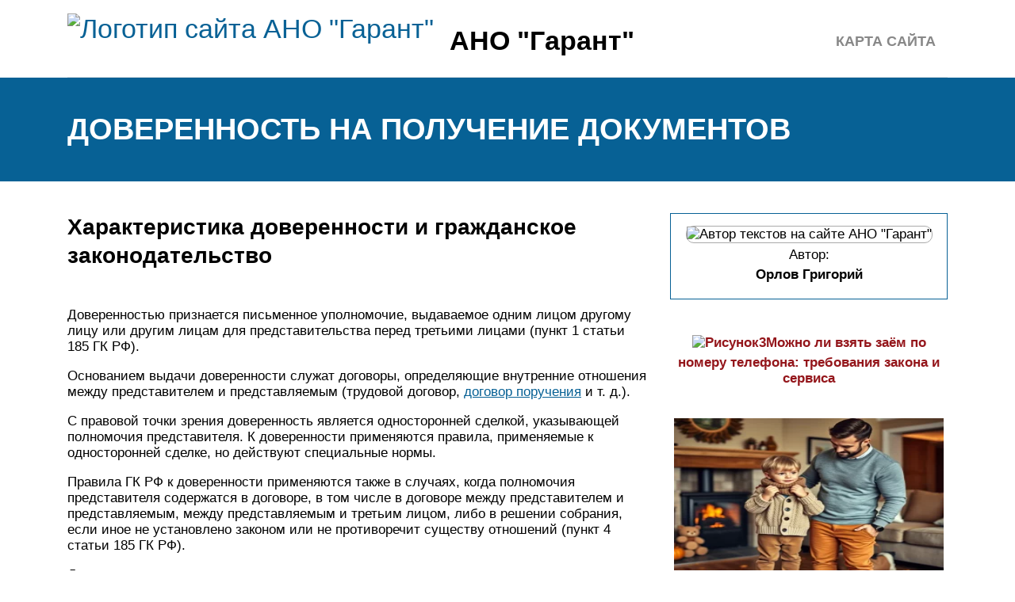

--- FILE ---
content_type: text/html; charset=UTF-8
request_url: https://ano-garant.ru/doverennost-zaverennaa-rabotodatelem/
body_size: 16167
content:
<!DOCTYPE html>
<html lang="ru">
<head>
	<title>Доверенность на получение документов. образец 2021 года</title>
	<meta name='description' content='Доверенность может выписать любое лицо. Публикуем пошаговый мануал по составлению актуальной доверенности на получение документов. Пользуйтесь!'>
	<meta charset="UTF-8">
	<meta name="viewport" content="width=device-width, initial-scale=1">
	<meta name="theme-color" content="#697c95">
	<link rel="shortcut icon" href="https://ano-garant.ru/wp-content/themes/bukabaza/favicon.png" type="image/png">
	<link type="image/png" sizes="120x120" rel="icon" href="https://ano-garant.ru/wp-content/themes/bukabaza/icon-120.png">
	<link rel="stylesheet" href="https://ano-garant.ru/wp-content/themes/bukabaza/style.css">
	<meta name="yandex-verification" content="904674720aa74890" />
<meta name="google-site-verification" content="zBJ_gVJNpxkNNXzbPYm8Fi1xLNZkhmjNBgsvuS_KgSU" /><meta name="yandex-verification" content="b2dc0d6d751ce0da" /><!-- Yandex.RTB -->
<script>window.yaContextCb=window.yaContextCb||[]</script>
<script src="https://yandex.ru/ads/system/context.js" async></script>
<script type="text/javascript" src="https://s3.wi-fi.ru/mtt/configs/sites/ano-garant.js" async nocache></script>
<script async src="https://pagead2.googlesyndication.com/pagead/js/adsbygoogle.js?client=ca-pub-1736641939664469"
     crossorigin="anonymous"></script>
<meta name="fpaaccept" content="f8096cf5-8111-4f13-862a-593f7600e34d" /></head>
<body>
	<!-- Yandex.Metrika counter --> <script type="text/javascript" > (function(m,e,t,r,i,k,a){m[i]=m[i]||function(){(m[i].a=m[i].a||[]).push(arguments)}; m[i].l=1*new Date();k=e.createElement(t),a=e.getElementsByTagName(t)[0],k.async=1,k.src=r,a.parentNode.insertBefore(k,a)}) (window, document, "script", "https://mc.yandex.ru/metrika/tag.js", "ym"); ym(87992049, "init", { clickmap:true, trackLinks:true, accurateTrackBounce:true }); </script> <noscript><div><img src="https://mc.yandex.ru/watch/87992049" style="position:absolute; left:-9999px;" alt="" /></div></noscript> <!-- /Yandex.Metrika counter --><div class="container">
	<header>
		<div class="navitop visible-lg visible-md" id="myNavitop">
			<a href="/" class="logotype">
				<img src="https://ano-garant.ru/wp-content/themes/bukabaza/logo.png" alt="Логотип сайта АНО &quot;Гарант&quot;"> <p>АНО &quot;Гарант&quot;</p>
			</a>
			<div class="top_menu"><ul>
<li class="page_item page-item-2"><a href="https://ano-garant.ru/sitemap/">Карта сайта</a></li>
</ul></div>
		</div>
	</header>
</div>
<div class="darkbg">
	<div class="container">
		<h1>Доверенность на получение документов</h1>
	</div>
</div>
<div class="container">
	<div class="row">
		<div class="col-md-8">
			<article>
								<div class="85443c729fc1e4c590dc3802b36f6151" data-index="1" style="float: none; margin:10px 0 10px 0; text-align:center;">
<div class="adv">
<!-- Yandex.RTB R-A-1999190-1 -->
<div id="yandex_rtb_R-A-1999190-1"></div>
<script>
window.yaContextCb.push(()=>{
	Ya.Context.AdvManager.render({
		"blockId": "R-A-1999190-1",
		"renderTo": "yandex_rtb_R-A-1999190-1"
	})
})
</script>
</div>
</div>
<h2>Характеристика доверенности и гражданское законодательство</h2>
<p>Доверенностью признается письменное уполномочие, выдаваемое одним лицом другому лицу или другим лицам для представительства перед третьими лицами (пункт 1 статьи 185 ГК РФ).</p>
<p>Основанием выдачи доверенности служат договоры, определяющие внутренние отношения между представителем и представляемым (трудовой договор, <a href="/dogovor-porucenia/">договор поручения</a> и т. д.).</p>
<p>С правовой точки зрения доверенность является односторонней сделкой, указывающей полномочия представителя. К доверенности применяются правила, применяемые к односторонней сделке, но действуют специальные нормы.</p>
<p>Правила ГК РФ к доверенности применяются также в случаях, когда полномочия представителя содержатся в договоре, в том числе в договоре между представителем и представляемым, между представляемым и третьим лицом, либо в решении собрания, если иное не установлено законом или не противоречит существу отношений (пункт 4 статьи 185 ГК РФ).</p>
<p>Доверенность может выдаваться как непосредственно гражданину, так и юридическому лицу. Однако полномочия юридического лица, указанные в доверенности, должны ограничиваться рамками его специальной правоспособности. В противном случае доверенность признается недействительной (ст. 168, 173 ч. 1 ГК РФ).</p>
<p>Исходя из понятия можно выделить следующие признаки доверенности:</p>
<ul>
<li>
<p>Во-первых, для доверенности обязательна письменная форма. В зависимости от того кто является Доверителем и случаев, при которых будет необходимо предъявление доверенности, будет необходимо нотариальное закрепление доверенности.</p>
</li>
<li>
<p>Во-вторых, Доверенность – это односторонняя сделка, так как Доверитель наделяет лицо определенными полномочиями для совершения необходимых действий;</p>
</li>
<li>
<p>В-третьих, Доверенность является срочным документом (ст. 186 Гражданского Кодекса РФ). Если в доверенности не указан срок ее действия, она сохраняет силу в течение года со дня ее совершения. Доверенность, в которой не указана дата её совершения, является ничтожной;</p>
</li>
<li>
<p>В-четвертых, Доверенность имеет две стороны, это: доверитель (лицо которое уполномачивает) и доверенное лицо (представитель; лицо, которому передают полномочия).</p>
</li>
</ul>
<h2>Доверенность на совершение действий за границей</h2>
<p><img decoding="async" src="/wp-content/uploads/3/2/b/32b792840ab411d3da2781ef48f8271a.jpeg" alt="" /></p>
<p>Документальное оформление делегирования права на действие, которое будет совершено за пределами России, если хотя бы одна из сторон подчиняется российскому законодательству, можно выполнить как с учётом законодательства страны, где находится юридическое лицо (по желанию доверителя и в соответствии с условиями действия, на которое рассчитан документ), так и с учётом российских законодательных норм.</p>
<p>Если поверенный проживает в РФ, доверенность выдаётся в большинстве случаев в соответствии с российским правом. Обычно доверенное лицо наделяется полномочиями выбирать тот вариант законодательства, который будет применяться к сделкам между доверителем и третьими лицами и определять порядок разрешения споров, если они возникнут. Список прав и обязанностей представителя формируется с учётом особенностей юридических норм страны, на территории которой будет применяться доверенность.</p>
<p>Если, например, доверитель планирует через поверенного купить недвижимость, и право собственности подлежит в обязательном порядке государственной регистрации, оформление передачи прав и обязанностей представителя в виде документа выполняется с учётом особенностей законодательства страны, на территории которой будет зарегистрирована недвижимость.</p>
<h2>Особенности документа</h2>
<p>Доверенное лицо может подписывать следующие бумаги:</p>
<ol>
<li>Все виды накладных и первичных документов.</li>
<li>Счет фактуры.</li>
<li>Соглашения и договора.</li>
<li>Счета на оплату с покупателями и поставщиками.</li>
<li>Документы о приеме и передаче.</li>
<li>Счета.</li>
</ol>
<p>Полный список документов также указывается в доверенности. При желании его можно расширить.<br />
Полномочия на подпись документов доверенным лицом могут быть прописаны в уставе компании. Гражданин, в чьи обязанности переходит право подписи может отказаться от них в любой момент.</p>
<h3>Когда требуется</h3>
<p>Доверенность на право подписи документов и предоставление интересов требуется в тех случаях, когда руководитель по определенным причинам не может подписать бумаги и возлагает эту ответственность на уполномоченное лицо.</p>
<p>Этот документ можно предоставлять во все инстанции, включая суды, налоговые и трудовые инспекции, банки и другие учреждения.</p>
<p>
Важно — специалисты настоятельно не рекомендуют пользоваться правом передоверия. Когда поверенное лицо может составить доверенность на других лиц
</p>
<p>Лучше заранее прописать в документе нескольких представителей. </p>
<p>Фото: Доверенность на право подписи без права на передоверие</p>
<h3>Необходимые условия и требования</h3>
<p>Доверенность выдается только в письменном виде и подтверждается подписью руководителя и печатью организации. Также она может оформляться физическим лицом, для передачи полномочий и предоставления интересов.</p>
<p>
В случае невыполнения обязательств руководитель может отозвать доверенность и переоформить ее на другое специалиста.
</p>
<h3>Права и обязанности сторон</h3>
<p>После успешного составления документа, доверенное лицо имеет следующие права:</p>
<ol>
<li>Подписывать все документы, прописанные в доверенности.</li>
<li>В отсутствии руководителя осуществлять сделки, заверять договора.</li>
<li>Представлять интересы фирмы от имени руководителя.</li>
</ol>
<p>При составлении генеральной доверенности уполномоченное лицо фактически берет на себя обязанности директора организации.</p>
<h3>Структура формы</h3>
<p>Законодательством не определена четкая структура составления доверенности. </p>
<p>При составлении документа вы должны указывать:</p>
<ul>
<li>дату составления документа;</li>
<li>адрес составления документа;</li>
<li>информацию о компании — фактический адрес, название фирмы, ОГРН, ФИО руководителя фирмы;</li>
<li>основные сведения об уполномоченном лице;</li>
<li>полный перечень документов доверенный к подписи;</li>
<li>срок действия доверенности;</li>
<li>подпись генерального директора с печатью и штампом компании.</li>
</ul>
<p>Если в документе не указывается срок полномочий на подпись, то он автоматически считается за один год.<br />
Заверять документ нотариально необходимо в тех случаях, когда речь идет об оформлении актовых или бухгалтерских документов. В остальных случаях можно обойтись без подписи нотариуса.</p>
<h3>Пошаговая инструкция составления</h3>
<p>
Составляя доверенность на подпись документов важно учесть все детали. Поэтому мы составили пошаговую инструкцию, в которой подробно описан порядок составления документа:
</p>
<p>Показатели<br />
Описание<br />
Доверенность составляется на листе стандартного формата А4<br />
сверху прописывается слово «Доверенность»</p>
<p>
При необходимости можно указать номер доверенности по документообороту фирмы<br />
Ниже прописывается город (населенный пункт) и указывается дата составления<br />
—<br />
Обязательно нужно прописать реквизитную информацию о предприятии<br />
название в полной форме, номер идентификации, информацию о регистрации фирмы, индивидуальный код причины постановки на учет, а также адрес, указанный на всех бумагах предприятия<br />
Потом руководитель прописывает свои данные<br />
с указанием должности и документа, в соответствии с которым оформляется доверительная бумага<br />
Ниже указывается основная информация о поверенном<br />
ФИО и данные с документа, удостоверяющего личность<br />
Далее прописывается весь перечень документации, которую доверенное лицо имеет право подписывать<br />
здесь важно описать все по пунктам и ничего не забыть. Если вы забудете указать какой-либо документ, то подпись поверенного не будет считаться действительной<br />
Потом указывается срок, на который выдается доверенность<br />
следует указать точную дату, до которой доверенность имеет силу<br />
Документ заверяется подписью директора и поверенного лица<br />
после этого ставится печать с реквизитами организации
</p>
<p>При желании, документ можно оформить нотариально
 </p>
<p>
Важно — если вы планируете передать право подписи сразу нескольким сотрудникам, то это пункт также стоит прописать. В противном случае подпись доверенных сотрудников не будет иметь силы, а все сделки будут признаны недействительными.
</p>
<h2>Похожие документы</h2>
<ul>
<li>Акт приема-сдачи работ (приложение к договору поручения на куплю/продажу товара)</li>
<li>Договор поручения на управление акциями</li>
<li>Договор-поручение о доверительном управлении денежными средствами</li>
<li>Договор-поручение о доверительном управлении денежными средствами</li>
<li>Договор — поручение на куплю-продажу ценных бумаг</li>
<li>Договор на оказание брокерских услуг</li>
<li>Договор о представительстве</li>
<li>Договор поручения</li>
<li>Договор поручения (вариант)</li>
<li>Договор поручения во внешнеэкономической сфере</li>
<li>Образец. Договор о представительстве фирмы</li>
<li>Образец. Договор поручение на куплю-продажу товара</li>
<li>Образец. Договор поручения на брокерское обслуживание</li>
<li>Образец. Договор поручения на заключение контракта с иностранной фирмой</li>
<li>Образец. Договор поручения на поиск контрагента по сделке с целью продажи долларов сша</li>
<li>Образец. Договор поручения на поиск контрагента-продавца денежных средств в виде срочного депозитного вклада</li>
<li>Образец. Договор поручения на покупку долларов сша</li>
<li>Образец. Договор поручения на покупку ценных бумаг</li>
<li>Образец. Договор поручения на продажу долларов сша</li>
<li>Образец. Договор поручения на продажу ценных бумаг</li>
</ul>
<h2>ПОЛНОЕ ПРАВО</h2>
<p>Подпись доверителя имеет юридическую силу, поэтому правильно составленная доверенность позволяет доверенному лицу:</p>
<p>В документе, который заверяют ответственные лица (кроме нотариуса), нужно обязательно указать:</p>
<p>Дату выдачи доверенности. С указанного момента документ начинает «работать». Как правило, проставляют дату написания. Но если уполномоченный уже совершил действие и необходимо подтвердить данный факт документально, то вполне допустимо указать прошедшую дату. Когда доверителю нужно уехать, а определенные действия требуется совершить спустя длительный срок, разрешается указать будущую дату.</p>
<p>Личная информация о доверителе &#8212; ФИО, дата рождения, паспортные данные, регистрация. Заметим, лишь совершеннолетние имеют право составлять доверенность. Информация в паспорте и доверенности должна соответствовать.</p>
<p>Точно такую же информацию нужно указать о доверенном лице.</p>
<p>Прописать полномочия. Конкретно указать допустимые действия доверенного лица. Если их несколько &#8212; прописать полномочия каждого. Например, такому-то необходимо в такой-то организации получить документ, оформленный на такое-то имя.</p>
<p>Пометить, не позволяет ли или позволяет данная бумага передоверять полномочия посторонним. В случаях, когда передоверие разрешено, доверенному лицу следует обратиться к нотариусу для передоверия полномочий.</p>
<p>Указать, до какого срока будет действовать документ. Ограничений по сроку не существует.</p>
<p>Обязательно поставить подпись доверителя. Иначе у документа не будет юридической силы.</p>
<h2>Определение нотариальной формы доверенности</h2>
<p>Люди на практике имеют большее доверие к нотариальной форме документа. Именно поэтому к нотариусу обращаются даже в тех ситуациях, когда это не требуется, и можно спокойно обойтись без данной процедуры. Многие руководствуются тем, что специалист поможет составить документ грамотно, без недочетов и ошибок.</p>
<p>Доверенность — документ, который может  существовать только в письменной форме. Для совершения сделок, требующих  нотариальной формы, доверенность должна быть нотариально удостоверена, за  исключением случаев, указанных в законе. </p>
</p>
<p><iframe title="Отмена доверенности" width="500" height="281" src="https://www.youtube.com/embed/8TB4v2XiQ4I?feature=oembed" frameborder="0" allow="accelerometer; autoplay; clipboard-write; encrypted-media; gyroscope; picture-in-picture; web-share" referrerpolicy="strict-origin-when-cross-origin" allowfullscreen></iframe></p>
<p>Пунктом 3 статьи 185 Гражданского кодекса РФ (далее — ГК) установлено, что к нотариально удостоверенным  доверенностям приравниваются: </p>
<ul>
<li>
<p> доверенности военнослужащих и других  лиц, находящихся на излечении в госпиталях, санаториях и других военно-лечебных  учреждениях, удостоверенные начальниками, их заместителями по медицинской  части, старшим или дежурным врачом;</p>
</li>
<li>
<p>доверенности военнослужащих, а в  пунктах дислокации воинских частей, соединений, учреждений и военно-учебных  заведений, где нет нотариальных контор и других органов, совершающих  нотариальные действия, также доверенности рабочих и служащих, членов их семей и  членов семей военнослужащих, удостоверенные командирами (начальниками) этих  частей, соединений, учреждений и заведений;</p>
</li>
<li>
<p>доверенности лиц, находящихся в местах  лишения свободы, удостоверенные начальниками мест лишения свободы;</p>
</li>
<li>
<p>доверенности совершеннолетних  дееспособных граждан, находящихся в учреждениях социальной защиты населения,  удостоверенные администрацией этого учреждения или руководителем (его  заместителем) соответствующего органа социальной защиты населения.</p>
</li>
</ul>
<p>Доверенности, выдаваемые: </p>
<ul>
<li>
<p>  на получение заработной платы и иных  платежей, связанных с трудовыми отношениями;</p>
</li>
<li>
<p>на получение вознаграждения авторов и  изобретателей, пенсий, пособий и стипендий, вкладов граждан в банках;</p>
</li>
<li>
<p>на получение корреспонденции, в том  числе денежной и посылочной,</p>
</li>
</ul>
<p>Нотариальному удостоверению подлежат доверенности:  </p>
<ul>
<li>
<p>на представление заявления и документов на кадастровый учет,   регистрацию прав и на совершение сделок, требующих нотариальной формы; </p>
</li>
<li>
<p>на распоряжение зарегистрированными в государственных реестрах правами; </p>
</li>
<li>
<p>на совершение представителем подлежащей регистрации сделки с   объектом недвижимого имущества или сделки, на основании которой подлежит   регистрации право,  ограничение или обременение права на объект недвижимости, заявление о   регистрации которых представляется почтовым отправлением. </p>
</li>
</ul>
<p>Как уже упоминалось выше, в случаях, когда этого требует закон, доверенность должна иметь нотариальную форму. </p>
<p>
Виды доверенностей.</p>
<p>Рассмотрим наиболее распространённые ситуации, когда отсутствие нотариальной формы документа, на основании которого передаются полномочия, может стать препятствиям для осуществления тех или иных действий. </p>
<p>Не можете решить, что вам необходимо составить: договор или контракт – прочтите это. </p><div class="85443c729fc1e4c590dc3802b36f6151" data-index="2" style="float: none; margin:10px 0 10px 0; text-align:center;">
<div class="adv">
<!-- Yandex.RTB R-A-1999190-2 -->
<div id="yandex_rtb_R-A-1999190-2"></div>
<script>
window.yaContextCb.push(()=>{
	Ya.Context.AdvManager.render({
		"blockId": "R-A-1999190-2",
		"renderTo": "yandex_rtb_R-A-1999190-2"
	})
})
</script>
</div>
</div>

<p>Если стороной по такой сделке выступает доверенное лицо, то на доверенное лицо необходимо оформить нотариальную доверенность. Пример – заключение договора залога недвижимого имущества, договора об уступке права, ренты и т.д. </p>
<p>Пример – сделка по оформлению прав на недвижимое имущество (регистрация договора купли-продажи земельного участка, дома и т.д.). </p>
<p>Хотите открыть ООО, но боитесь. Прочтите это и ваши страхи уйдут. </p>
<p>В ситуациях, связанных с оформлением прав на движимое имущество лицом, не являющимся собственником данного имущества, понадобится доверенность, которая имеет нотариальную форму. К таким ситуациям, например, относится сделка по купле-продаже транспортного средства, совершение действий по постановке транспортного средства на государственный учет.</p>
<p>У вас проблемы с начальством по поводу оплаты вашего труда, тогда прочтите статью Невыплата или задержка заработной платы: куда обращаться? и у вас сразу появится план действий. </p>
<p>В случае вывоза несовершеннолетнего ребенка за пределы страны, сопровождающим лицом или одним из родителей, необходимо нотариально оформленное согласие (доверенность) от второго родителя либо от имени обоих родителей. </p>
<h3>Передоверие</h3>
<p>Если предусмотренные доверенностью полномочия планируется в дальнейшем передать третьему лицу (совершить передоверие), то такая доверенность должны быть заверена нотариально. При отсутствии нотариального заверения лицо не вправе совершать передоверие по данной доверенности. </p>
<h2>В каких случаях работодатель может выдать заверенный документ?</h2>
<p>Для заверения подобного документа доверитель должен быть официально трудоустроен в организации. Для бывших сотрудников оформление подобных документов не предусмотрено законодательством.</p>
<p>Работодатель имеет право заверить доверенность, составленную в любой форме:</p>
<ul>
<li>
Разовую – в ней указывается какое-то конкретное действие, например, получение авторского гонорара за отдельную публикацию.</li>
<li>
Специальную – включает в себя разрешение на какой-то вид деятельности на определенный срок. К примеру, получение пенсии в течение нескольких месяцев.</li>
<li>
Генеральную – позволят совершать ряд каких-либо действий, представлять интересы, подписывать бумаги и многое другое. Подобный документ оформляется для представительства доверителя в суде или в других организациях.</li>
</ul>
<h2>На кого оформлять доверительный документ</h2>
<p>Бумага составляется на лицо, осуществляющее копирование и удостоверение дубликатов от имени организации. Эти функции выполняет сотрудник, на которого они возложены в должностной инструкции или отдельной доверке.</p>
<p>Большой объем документации оформляется для судебных органов для обоснования доводов стороны по делу. В процессуальном законодательстве прямо не указано, может ли представитель по доверенности заверять копии документов, но положительный ответ на вопрос следует из системного толкования права. Учитывая нормы ГОСТов и процессуальных кодексов, представитель вправе заверять дубликаты, так как является уполномоченным на участие в деле лицом, а заверение относится к процессуальным действиям.</p>
<p>Эксперты КонсультантПлюс составили доверенности на все случаи жизни, для физлиц и организаций. Используйте бесплатный доступ, чтобы найти и скачать нужные.</p>
<h2>Для чего необходима?</h2>
<p>Доверенность, заверенная по месту работы, часто выдается сотрудникам крупных организаций для проведения конференций, подписания заявлений, а также представительства интересов в суде. В некоторых случаях, работодатель вправе самостоятельно заверить документ без участия нотариуса. В соответствии с ГК РФ, а именно статьей №53, доверенность — это письменное полномочие, которое передается физическому или юридическому лицу для совершения определенных действий:</p>
<ul>
<li>получение заработной платы, премиальных и других платежей;</li>
<li>вознаграждение авторов и изобретателей;</li>
<li>получение пособия, стипендии, денежной корреспонденции;</li>
<li>представительство интересов в суде и др.</li>
</ul>
<p>В этих случаях требуется удостоверение доверенности по месту работы.</p>
<p>Документ подписывается руководителем фирмы или уполномоченным лицом. Ставится печать организации, а также реквизиты. Срок действия письменного полномочия не может превышать более 3 лет. Если в документе временные рамки не оговорены, распоряжаться правами возможно в течение 1 года с момента подписания. Для осуществления трудовых сделок заграницей требуется нотариальное заверение (а для действий, связанных с получением и отправкой грузов — отдельная доверенность).</p>
<p>Уполномоченное лицо должно лично совершать те действия, которые прописаны в документе. Передоверие возможно лишь в силу обстоятельств, которое вынуждает стороны уполномочить обязательствами другого сотрудника.</p>
<p>Документ составляется:</p>
<ol>
<li>В письменном виде в двух экземплярах — требования к документу предусмотрены статьей №185.1 ГК РФ;</li>
<li>Для сотрудников государственных или муниципальных учреждений — требуется подписать главному бухгалтеру, а также всем соучредителям фирмы;</li>
<li>Совершеннолетними дееспособными лицами.</li>
</ol>
<p>В документе должны подробно разъясняться все правовые последствия, чтобы в дальнейшем, неосведомленность не использовалась во вред сотруднику. Заверенная организацией доверенность обладает юридической силой с момента подписания.</p>
<h2>Как заверить доверенность по месту работы?</h2>
<p><img decoding="async" src="/wp-content/uploads/f/e/d/fed29b45136c78825211a88f7a5f4f2a.jpeg" alt="" /></p>
<p>Доверенность от работодателя — это официальный документ, посредством которого можно: представлять интересы в суде, подписывать договора и совершать сделки. В статье описано как правильно составить его и как заверить по месту работы.</p>
<h3>Для чего необходима?</h3>
<p>Доверенность, заверенная по месту работы, часто выдается сотрудникам крупных организаций для проведения конференций, подписания заявлений, а также представительства интересов в суде.</p>
<p> В некоторых случаях, работодатель вправе самостоятельно заверить документ без участия нотариуса.</p>
<p> В соответствии с ГК РФ, а именно статьей №53, доверенность — это письменное полномочие, которое передается физическому или юридическому лицу для совершения определенных действий:</p>
<ul>
<li>получение заработной платы, премиальных и других платежей;</li>
<li>вознаграждение авторов и изобретателей;</li>
<li>получение пособия, стипендии, денежной корреспонденции;</li>
<li>представительство интересов в суде и др.</li>
</ul>
<p>В этих случаях требуется удостоверение доверенности по месту работы.</p>
<p>Документ подписывается руководителем фирмы или уполномоченным лицом. Ставится печать организации, а также реквизиты. Срок действия письменного полномочия не может превышать более 3 лет.</p>
<p> Если в документе временные рамки не оговорены, распоряжаться правами возможно в течение 1 года с момента подписания.</p>
<p>Уполномоченное лицо должно лично совершать те действия, которые прописаны в документе. Передоверие возможно лишь в силу обстоятельств, которое вынуждает стороны уполномочить обязательствами другого сотрудника.</p>
<p>Документ составляется:</p>
<ol>
<li>В письменном виде в двух экземплярах — требования к документу предусмотрены статьей №185.1 ГК РФ;</li>
<li>Для сотрудников государственных или муниципальных учреждений — требуется подписать главному бухгалтеру, а также всем соучредителям фирмы;</li>
<li>Совершеннолетними дееспособными лицами.</li>
</ol>
<p>В документе должны подробно разъясняться все правовые последствия, чтобы в дальнейшем, неосведомленность не использовалась во вред сотруднику. Заверенная организацией доверенность обладает юридической силой с момента подписания.</p>
<h3>Действительна ли доверенность, удостоверенная работодателем?</h3>
<p>Доверенность, заверенная работодателем, считается действительной внутри организации и за ее пределами, если доверенное лицо является сотрудником предприятия. При увольнении, документ теряет силу, как и предоставленные полномочия.</p>
<p>Может ли работодатель заверить доверенность работнику?</p>
<p>Лицом, уполномоченным подписывать и удостоверять документы считается любой сотрудник, на кого возложено обязательство подписи. В том числе это могут сделать следующие:</p>
<ul>
<li>собственник организации;</li>
<li>директор или его заместитель;</li>
<li>начальник отдела кадров;</li>
<li>главный бухгалтер;</li>
<li>штатный руководитель.</li>
</ul>
<h3>Когда прекращается действие доверенности?</h3>
<p>Доверительный акт, оформленный по месту работы, прекращает свое действие в случае смерти ответственных сторон, а также в случае:</p>
<ul>
<li>истечения срока действия документа;</li>
<li>отказа от письменного полномочия в одностороннем порядке;</li>
<li>прекращения деятельности юридического лица;</li>
<li>увольнения уполномоченного обязательствами сотрудника.</li>
</ul>
<p>С прекращением действия доверенности теряет силу и передоверие.</p>
</p>
<p><iframe title="Как бесплатно оформить доверенность" width="500" height="281" src="https://www.youtube.com/embed/5RUqkHZfIdU?feature=oembed" frameborder="0" allow="accelerometer; autoplay; clipboard-write; encrypted-media; gyroscope; picture-in-picture; web-share" referrerpolicy="strict-origin-when-cross-origin" allowfullscreen></iframe></p>
<p>Актуальность информации подтверждена сервисом MinCredit.</p>
<p>Если у Вас есть вопросы, проконсультируйтесь у юриста</p>
<p> Задать свой вопрос можно в форму ниже, в окошко онлайн-консультанта справа внизу экрана или позвоните по номерам (круглосуточно и без выходных): </p>
<h2>В каких случаях документ прекращает действие</h2>
<p>Период действия документа – пункт, заслуживающий отдельного внимания. Ранее выданные доверенности можно отменять в любое время, по своему желанию. И сам сотрудник, на которого оформляется доверенность, имеет право отказаться от полномочий, возлагаемых на него. В такой ситуации считается, что документ досрочно прекратил свое действие.</p>
<p>3 полных года – максимально возможный срок действия для документов данной группы. Исключение – оформление доверенностей для совершения определенных действий за границей. Тогда документ сохраняет силу, пока составитель сам не отменит его.</p>
<p>Мнение эксперта</p>
<p>Кузьмин Иван Тимофеевич</p>
<p>Юрист-консульт с 6-летним опытом. Специализируется в области гражданского права. Член ассоциации юристов.</p>
<p>В тексте документа отдельно указывают срок, на который полномочия передаются адресату. Если время не было указано, то считается, что документ остается действительным на протяжении одного года.</p>
<p>В каких случаях действие документа прекращается:</p>
<ul>
<li>лицо, которому передали полномочия, признано полностью или частично недееспособным</li>
<li>умер тот, кому полномочия передавались</li>
<li>доверителя признали недееспособным либо ограниченным в своих возможностях</li>
<li>смерть доверителя</li>
<li>юридическое лицо, на которое оформлялось разрешение, прекратило свое существование</li>
<li>существование прекратило юрлицо, от имени которого составлялась доверенность</li>
<li>вторая сторона отказалась принимать на себя полномочия</li>
<li>доверитель сам отменил сроки действия</li>
<li>время действия документа истекло</li>
</ul>
<h2>Нотариальная и обычная доверенность</h2>
<p>Какие бывают виды доверенностей у нотариуса для физических лиц? Что такое нотариальная доверенность? Следует отметить, доверенности могут быть разных видов.</p>
<p>Есть такие, которые позволяют доверенному лицу на протяжении определенного времени совершать любые действия, заменяя доверителя. Главное, чтобы выполняемое не противоречило закону.</p>
</p>
<p><img decoding="async" src="/wp-content/uploads/8/b/d/8bd8f6fa29644f450842fe6d3828762a.jpeg" alt="" /></p>
<p>Как получить доверенность у нотариуса? Как оформить нотариальную доверенность?</p>
<p>В некоторых случаях оформляют «одноразовый» документ, который позволяет заключить сделку единожды. Определенной формы для доверенности не существует. Для каждого случая гражданин использует необходимый ему вид документа.</p>
<p>Доверительная бумага составлена верно, если указан срок действия. Это обязательное условие. В противном случае доверенность признают ненастоящей.</p>
<p>При этом следует учитывать, что срок годности доверенности и период действия полномочий могут отличаться. Если в документе не прописано, сколько времени доверенное лицо может действовать от имени доверителя, значит, поверенному дано такое право на один год.</p>
<p>Какие доверенности требуют обязательного нотариального удостоверения? По закону, нотариальное заверение доверенности требуется, когда:</p>
<ul>
<li>совершаются операции с недвижимостью (любые сделки, регистрация прав собственности);</li>
<li>доверителю необходимо передать полномочия другому лицу.</li>
</ul>
<p>Для примера. Нотариальная доверенность, нужна, если:</p>
<ol>
<li>человек желает доверить право продажи собственного автомобиля другому лицу;</li>
<li>подарить/продать/купить недвижимое имущество при помощи третьих лиц.</li>
</ol>
<p>Во всех других случаях допускается использование обычной. Например, вы намерены разрешить своему знакомому представителю управлять транспортным средством. Посещать нотариальную контору не требуется. Достаточно заполнить универсальный бланк доверенности.</p>
<h2>Форма доверенности на получение документов от организации</h2>
<p>Передоверие права на получение документов необходимо в случае, если у доверителя отсутствует возможность самостоятельно получить регистрационное свидетельство, справку, личные или другие нужные ему бумаги в паспортном столе, в банке, в налоговой инспекции, во внебюджетном фонде, на предприятии, в любой другой коммерческой или государственной организации. Доверителем может стать как юридическое, так и физическое лицо.</p>
<p>В качестве поверенного выбирают любого совершеннолетнего гражданина РФ, но чаще всего это полномочие в зависимости от того, какие именно документы необходимо получить, передаётся бухгалтеру, секретарю, сотруднику отдела кадров.</p>
<h2>Пишем доверенность</h2>
<p>Не запрещено составлять доверенность от руки. Но, как правило, у нотариуса уже есть готовые бланки. Документ имеет стандартную структуру:</p>
<ul>
<li>название бумаги;</li>
<li>место создания;</li>
<li>дата создания (указывается обязательно прописью);</li>
<li>паспортные данные, дата рождения и место регистрации доверителя и доверенного лица;</li>
<li>суть действия, на которое перекладываются полномочия;</li>
<li>дополнительные действия, которые может осуществлять по доверенности гражданин;</li>
<li>период действия бумаги (если таковой не обозначен, то документ действует в течение года со дня заверения (ст. 186 ГК РФ));</li>
<li>подписи обоих лиц.</li>
</ul>
<p>После формирования доверенности и постановки всех подписей ее заверяет нотариус своей подписью и печатью. Далее он вносит номер документа в специальный реестр. С этого времени доверенность начинает «работать».</p>
<div class="85443c729fc1e4c590dc3802b36f6151" data-index="3" style="float: none; margin:10px 0 10px 0; text-align:center;">
<!-- Yandex.RTB R-A-1999190-3 -->
<div id="yandex_rtb_R-A-1999190-3"></div>
<script>
window.yaContextCb.push(()=>{
	Ya.Context.AdvManager.render({
		"blockId": "R-A-1999190-3",
		"renderTo": "yandex_rtb_R-A-1999190-3",
		"type": "feed"
	})
})
</script>
</div>

<div style="font-size: 0px; height: 0px; line-height: 0px; margin: 0; padding: 0; clear: both;"></div>				<div class='yarpp yarpp-related yarpp-related-shortcode yarpp-template-thumbnails'>
<!-- YARPP Thumbnails -->
<h3>Похожие записи:</h3>
<div class="yarpp-thumbnails-horizontal">
<a class='yarpp-thumbnail' rel='norewrite' href='https://ano-garant.ru/avtor-proizvedenia/' title='Авторское право'>
<span class="yarpp-thumbnail-default"><img src="https://ano-garant.ru/wp-content/plugins/yet-another-related-posts-plugin/images/default.png" alt="Default Thumbnail" data-pin-nopin="true" /></span><span class="yarpp-thumbnail-title">Авторское право</span></a>
<a class='yarpp-thumbnail' rel='norewrite' href='https://ano-garant.ru/216-upk/' title='Глава 30 уголовно-процессуального кодекса рф. направление уголовного дела с обвинительным заключением прокурору. адвокат по уголовным делам'>
<img width="150" height="150" src="https://ano-garant.ru/wp-content/uploads/b/6/7/b67102a73799249f876c87cf89d32105.jpeg" class="attachment-thumbnail size-thumbnail wp-post-image" alt="" data-pin-nopin="true" decoding="async" loading="lazy" /><span class="yarpp-thumbnail-title">Глава 30 уголовно-процессуального кодекса рф. направление уголовного дела с обвинительным заключением прокурору. адвокат по уголовным делам</span></a>
<a class='yarpp-thumbnail' rel='norewrite' href='https://ano-garant.ru/kak-vesti-buhgalteriu-ip-samostoatelno/' title='5 советов ип: как самому вести бухгалтерию и не сойти с ума?'>
<img width="150" height="150" src="https://ano-garant.ru/wp-content/uploads/4/c/d/4cdb8e5d436bdada7a50b2018edfaf5a.jpeg" class="attachment-thumbnail size-thumbnail wp-post-image" alt="" data-pin-nopin="true" decoding="async" loading="lazy" /><span class="yarpp-thumbnail-title">5 советов ип: как самому вести бухгалтерию и не сойти с ума?</span></a>
<a class='yarpp-thumbnail' rel='norewrite' href='https://ano-garant.ru/ponatie-krajnej-neobhodimosti/' title='Крайняя необходимость: условия, понятие и превышение'>
<img width="150" height="150" src="https://ano-garant.ru/wp-content/uploads/f/c/a/fca381e350ca26c52e7d29ea4f168837.jpeg" class="attachment-thumbnail size-thumbnail wp-post-image" alt="" data-pin-nopin="true" decoding="async" loading="lazy" /><span class="yarpp-thumbnail-title">Крайняя необходимость: условия, понятие и превышение</span></a>
<a class='yarpp-thumbnail' rel='norewrite' href='https://ano-garant.ru/vtoroj-poas-zony-sanitarnoj-ohrany-istocnikov-vodosnabzenia/' title='Что такое санитарная зона скважины и зачем она нужна'>
<img width="150" height="150" src="https://ano-garant.ru/wp-content/uploads/8/3/3/833288858b02e42819249fcf11e89e3d.jpeg" class="attachment-thumbnail size-thumbnail wp-post-image" alt="" data-pin-nopin="true" decoding="async" loading="lazy" /><span class="yarpp-thumbnail-title">Что такое санитарная зона скважины и зачем она нужна</span></a>
<a class='yarpp-thumbnail' rel='norewrite' href='https://ano-garant.ru/kak-proverit-dengi-pri-prodaze-avtomobila/' title='Покупка автомобиля с рук'>
<img width="150" height="150" src="https://ano-garant.ru/wp-content/uploads/d/3/4/d341d859d0df117f2d6dc5a2f1ed2477.jpeg" class="attachment-thumbnail size-thumbnail wp-post-image" alt="" data-pin-nopin="true" decoding="async" loading="lazy" /><span class="yarpp-thumbnail-title">Покупка автомобиля с рук</span></a>
</div>
</div>
			</article>
		</div>
		<div class="col-md-4">
			<aside>
	<div class="writer">
		<img src="https://ano-garant.ru/wp-content/themes/bukabaza/writer.png" alt="Автор текстов на сайте АНО &quot;Гарант&quot;">
		<p>Автор:</p>
		<p><strong>Орлов Григорий</strong></p>
		<p style="color:#915300;"><i class="fab fa-vk"></i> <i class="fab fa-instagram"></i> <i class="fab fa-telegram-plane"></i></p>
	</div>

	<div class="widg_recent-posts-widget-with-thumbnails">
<div id="rpwwt-recent-posts-widget-with-thumbnails-2" class="rpwwt-widget">
	<ul>
		<li><a href="https://ano-garant.ru/zaem-po-nomeru-telefona/"><img width="330" height="149" src="https://ano-garant.ru/wp-content/uploads/2025/10/Рисунок3.png" class="attachment-330x220 size-330x220 wp-post-image" alt="Рисунок3" decoding="async" srcset="https://ano-garant.ru/wp-content/uploads/2025/10/Рисунок3.png 624w, https://ano-garant.ru/wp-content/uploads/2025/10/Рисунок3-300x135.png 300w" sizes="(max-width: 330px) 100vw, 330px" /><span class="rpwwt-post-title">Можно ли взять заём по номеру телефона: требования закона и сервиса</span></a></li>
		<li><a href="https://ano-garant.ru/odejda-rebenka/"><img width="220" height="220" src="https://ano-garant.ru/wp-content/uploads/2025/07/0c2b7b80-c19f-4fb5-92ab-21f7f5fca048.webp" class="attachment-330x220 size-330x220 wp-post-image" alt="" decoding="async" loading="lazy" srcset="https://ano-garant.ru/wp-content/uploads/2025/07/0c2b7b80-c19f-4fb5-92ab-21f7f5fca048.webp 1024w, https://ano-garant.ru/wp-content/uploads/2025/07/0c2b7b80-c19f-4fb5-92ab-21f7f5fca048-300x300.webp 300w, https://ano-garant.ru/wp-content/uploads/2025/07/0c2b7b80-c19f-4fb5-92ab-21f7f5fca048-150x150.webp 150w, https://ano-garant.ru/wp-content/uploads/2025/07/0c2b7b80-c19f-4fb5-92ab-21f7f5fca048-768x768.webp 768w, https://ano-garant.ru/wp-content/uploads/2025/07/0c2b7b80-c19f-4fb5-92ab-21f7f5fca048-120x120.webp 120w" sizes="auto, (max-width: 220px) 100vw, 220px" /><span class="rpwwt-post-title">Зимняя, летняя, демисезонная: как выбрать идеальную одежду для ребенка</span></a></li>
		<li><a href="https://ano-garant.ru/solidarnaa-otvetstvennost-eto/"><img width="330" height="215" src="https://ano-garant.ru/wp-content/uploads/c/6/c/c6c1c00c54a2837e7a454304f7490ee1.jpeg" class="attachment-330x220 size-330x220 wp-post-image" alt="" decoding="async" loading="lazy" /><span class="rpwwt-post-title">Бесплатная консультация</span></a></li>
		<li><a href="https://ano-garant.ru/stata-11/"><img width="330" height="190" src="https://ano-garant.ru/wp-content/uploads/2021/10/014.jpg" class="attachment-330x220 size-330x220 wp-post-image" alt="014" decoding="async" loading="lazy" srcset="https://ano-garant.ru/wp-content/uploads/2021/10/014.jpg 750w, https://ano-garant.ru/wp-content/uploads/2021/10/014-300x172.jpg 300w" sizes="auto, (max-width: 330px) 100vw, 330px" /><span class="rpwwt-post-title">Статья 11.1. Действия, угрожающие безопасности движения на железнодорожном транспорте и метрополитене</span></a></li>
		<li><a href="https://ano-garant.ru/skolko-prosit-za-moralnyj-userb/"><img width="330" height="190" src="https://ano-garant.ru/wp-content/uploads/2021/10/013.jpg" class="attachment-330x220 size-330x220 wp-post-image" alt="013" decoding="async" loading="lazy" srcset="https://ano-garant.ru/wp-content/uploads/2021/10/013.jpg 750w, https://ano-garant.ru/wp-content/uploads/2021/10/013-300x172.jpg 300w" sizes="auto, (max-width: 330px) 100vw, 330px" /><span class="rpwwt-post-title">Моральный вред после ДТП с вредом здоровью: как взыскать, какие суммы и можно ли уменьшить?</span></a></li>
		<li><a href="https://ano-garant.ru/samovyvoz-v-dogovore-postavki-obrazec/"><img width="330" height="190" src="https://ano-garant.ru/wp-content/uploads/2021/10/011.jpg" class="attachment-330x220 size-330x220 wp-post-image" alt="011" decoding="async" loading="lazy" srcset="https://ano-garant.ru/wp-content/uploads/2021/10/011.jpg 750w, https://ano-garant.ru/wp-content/uploads/2021/10/011-300x172.jpg 300w" sizes="auto, (max-width: 330px) 100vw, 330px" /><span class="rpwwt-post-title">Договор поставки товара</span></a></li>
	</ul>
</div><!-- .rpwwt-widget -->
</div>
<div class="widg_widget_block"><div id="Q_sidebar"></div></div>
	<span style="display:none;" class="fpaping"></span>
</aside>
		</div>
	</div>
</div>
<footer>
	<div class="container">
		<p>&copy; 2014&mdash;2026, АНО &quot;Гарант&quot;. Все права защищены.</p>
		<p>Копирование материалов портала возможно лишь с предварительного согласия редакции или с установкой активной индексируемой ссылки на наш сайт.</p>
		<p> <a href="https://ano-garant.ru/wp-content/themes/bukabaza/contacts.html">Контакты</a> | 
			<a href="https://ano-garant.ru/wp-content/themes/bukabaza/soglashenie.html">Пользовательское соглашение</a> | 
			<a href="https://ano-garant.ru/wp-content/themes/bukabaza/confident.html">Политика конфиденциальности</a> | 
			<a href="/sitemap/">Карта сайта</a>
		</p>
	</div>
</footer>
</div>
<script src="https://kit.fontawesome.com/20d5b7e6d1.js" crossorigin="anonymous"></script>
</body>
</html>


--- FILE ---
content_type: text/html; charset=utf-8
request_url: https://www.google.com/recaptcha/api2/aframe
body_size: 269
content:
<!DOCTYPE HTML><html><head><meta http-equiv="content-type" content="text/html; charset=UTF-8"></head><body><script nonce="KrQNuwXGnqv1mKYEMNEO4w">/** Anti-fraud and anti-abuse applications only. See google.com/recaptcha */ try{var clients={'sodar':'https://pagead2.googlesyndication.com/pagead/sodar?'};window.addEventListener("message",function(a){try{if(a.source===window.parent){var b=JSON.parse(a.data);var c=clients[b['id']];if(c){var d=document.createElement('img');d.src=c+b['params']+'&rc='+(localStorage.getItem("rc::a")?sessionStorage.getItem("rc::b"):"");window.document.body.appendChild(d);sessionStorage.setItem("rc::e",parseInt(sessionStorage.getItem("rc::e")||0)+1);localStorage.setItem("rc::h",'1768825474906');}}}catch(b){}});window.parent.postMessage("_grecaptcha_ready", "*");}catch(b){}</script></body></html>